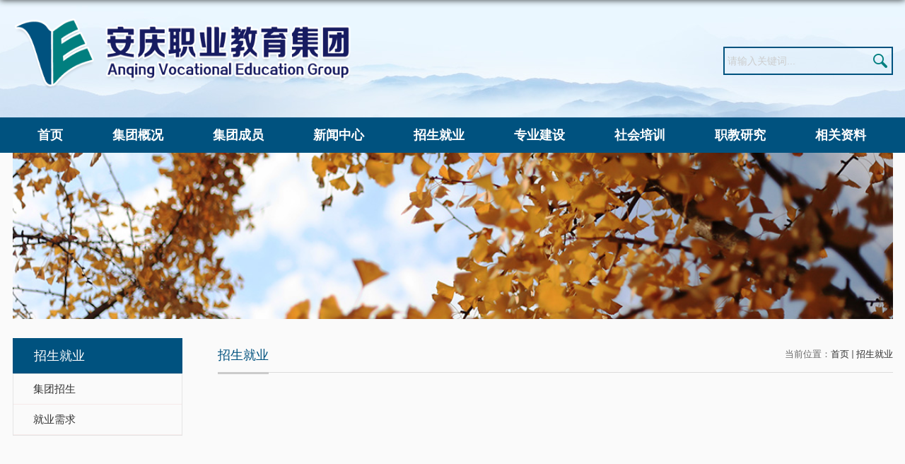

--- FILE ---
content_type: text/html
request_url: http://www.aqzjjt.cn/1681/list.htm
body_size: 3044
content:
<!DOCTYPE html>
<html>
<head>
<meta charset="utf-8">
<meta name="renderer" content="webkit" />
<meta http-equiv="X-UA-Compatible" content="IE=edge,chrome=1">
<meta name="viewport" content="width=device-width,user-scalable=0,initial-scale=1.0, minimum-scale=1.0, maximum-scale=1.0"/>
<title>招生就业</title>

<link type="text/css" href="/_css/_system/system.css" rel="stylesheet"/>
<link type="text/css" href="/_upload/site/1/style/1/1.css" rel="stylesheet"/>
<link type="text/css" href="/_upload/site/00/3e/62/style/64/64.css" rel="stylesheet"/>
<link type="text/css" href="/_js/_portletPlugs/sudyNavi/css/sudyNav.css" rel="stylesheet" />
<link type="text/css" href="/_js/_portletPlugs/datepicker/css/datepicker.css" rel="stylesheet" />
<link type="text/css" href="/_js/_portletPlugs/simpleNews/css/simplenews.css" rel="stylesheet" />

<script language="javascript" src="/_js/jquery.min.js" sudy-wp-context="" sudy-wp-siteId="62"></script>
<script language="javascript" src="/_js/jquery.sudy.wp.visitcount.js"></script>
<script type="text/javascript" src="/_js/_portletPlugs/sudyNavi/jquery.sudyNav.js"></script>
<script type="text/javascript" src="/_js/_portletPlugs/datepicker/js/jquery.datepicker.js"></script>
<script type="text/javascript" src="/_js/_portletPlugs/datepicker/js/datepicker_lang_HK.js"></script>
<script type="text/javascript" src="/_upload/tpl/00/69/105/template105/extends/extends.js"></script>
<link rel="stylesheet" href="/_upload/tpl/00/69/105/template105/style.css" type="text/css" />
<link rel="stylesheet" href="/_upload/tpl/00/69/105/template105/mobile.css" type="text/css"/>
<link rel="stylesheet" href="/_upload/tpl/00/69/105/template105/media.css" type="text/css"/>
<!--[if lt IE 9]>
	<script src="/_upload/tpl/00/69/105/template105/extends/libs/html5.js"></script>
<![endif]-->
</head>
<body class="list">
<!--Start||headTop-->
<div class="wrapper headtop" id="headtop">
	<div class="inner">
		<div class="mod clearfix">
			<!--头部信息-->
			<div class="top-left">
				<div class="site-rale" frag="窗口04">
					
				</div>					
			</div>
			<div class="top-right" >
				<div class="site-lang" frag="窗口05">
					
				</div>				
			</div>			
		</div>
    </div>
</div>
<!--End||headTop-->
<!--Start||head-->
<div class="wrapper header" id="header">
	<div class="inner">
		<div class="mod clearfix">
			<a class="navi-aside-toggle"></a>
			<div class="head-left" frag="面板01">
				<!--logo开始-->
				<div class="sitelogo" frag="窗口01" portletmode="simpleSiteAttri">
					<a href="/main.htm" title="返回安庆职业教育集团首页"><img border='0' src='/_upload/site/00/3e/62/logo.png'width='480px' height='100px' /></a> 
				</div>
				<!--//logo结束-->
			</div>
			<div class="head-right">
				<div class="site-lang clearfix" frag="窗口02" > 
					
				</div>
				<div class="searchbox" frag="窗口03" portletmode="search">
											<!--搜索组件-->
						<div class="wp-search clearfix">
							<form action="/_web/_search/api/search/new.rst?locale=zh_CN&request_locale=zh_CN&_p=YXM9NjImdD0xMDUmZD0zNDYmcD0yJmY9MTY3NiZtPVNOJnxibm5Db2x1bW5WaXJ0dWFsTmFtZT0xNjc2Jg__" method="post" target="_blank">
								<div class="search-input">
									<input name="keyword" class="search-title" type="text" placeholder="请输入关键词..."/>
								</div>
								<div class="search-btn">
									<input name="submit" class="search-submit" type="submit" value=""/>
								</div>
							</form>
						</div>
						<!--//复制以上代码到自定义搜索-->
				</div>			
			</div>

		</div>
	</div>
</div>
<!--End||head-->
<!--Start||nav-->
<div class="wrapper nav wp-navi" id="nav">
	<div class="inner clearfix">
		<div class="wp-panel">
			<div class="wp-window" frag="窗口1">
				
					<div class="navi-slide-head clearfix">
						<h3 class="navi-slide-title">导航</h3>
						<a class="navi-slide-arrow"></a> 
					</div>
					
					<ul class="wp-menu" data-nav-aside='{"title":"导航","index":0}'>
						
						<li class="menu-item i1"><a class="menu-link" href="http://www.aqzjjt.cn/main.htm" target="_self">首页</a>
							
						</li>
						
						<li class="menu-item i2"><a class="menu-link" href="/1678/list.htm" target="_self">集团概况</a>
							
							<em class="menu-switch-arrow"></em>
							<ul class="sub-menu ">
								
								<li class="sub-item i2-1"><a class="sub-link" href="/1695/list.htm" target="_self">集团简介</a></li>
								
								<li class="sub-item i2-2"><a class="sub-link" href="/1696/list.htm" target="_self">理事会</a></li>
								
								<li class="sub-item i2-3"><a class="sub-link" href="/jsh/list.htm" target="_self">监事会</a></li>
								
								<li class="sub-item i2-4"><a class="sub-link" href="/msc/list.htm" target="_self">秘书处</a></li>
								
							</ul>
							
						</li>
						
						<li class="menu-item i3"><a class="menu-link" href="/1679/list.htm" target="_self">集团成员</a>
							
						</li>
						
						<li class="menu-item i4"><a class="menu-link" href="/1680/list.htm" target="_self">新闻中心</a>
							
							<em class="menu-switch-arrow"></em>
							<ul class="sub-menu ">
								
								<li class="sub-item i4-1"><a class="sub-link" href="/1702/list.htm" target="_self">集团要闻</a></li>
								
								<li class="sub-item i4-2"><a class="sub-link" href="/1703/list.htm" target="_self">成员快讯</a></li>
								
							</ul>
							
						</li>
						
						<li class="menu-item i5"><a class="menu-link" href="/1681/list.htm" target="_self">招生就业</a>
							
							<em class="menu-switch-arrow"></em>
							<ul class="sub-menu ">
								
								<li class="sub-item i5-1"><a class="sub-link" href="/1704/list.htm" target="_self">集团招生</a></li>
								
								<li class="sub-item i5-2"><a class="sub-link" href="/1705/list.htm" target="_self">就业需求</a></li>
								
							</ul>
							
						</li>
						
						<li class="menu-item i6"><a class="menu-link" href="/1682/list.htm" target="_self">专业建设</a>
							
							<em class="menu-switch-arrow"></em>
							<ul class="sub-menu ">
								
								<li class="sub-item i6-1"><a class="sub-link" href="/1706/list.htm" target="_self">专业建设</a></li>
								
								<li class="sub-item i6-2"><a class="sub-link" href="/1707/list.htm" target="_self">产教融合</a></li>
								
								<li class="sub-item i6-3"><a class="sub-link" href="/1708/list.htm" target="_self">实训基地</a></li>
								
							</ul>
							
						</li>
						
						<li class="menu-item i7"><a class="menu-link" href="/1683/list.htm" target="_self">社会培训</a>
							
						</li>
						
						<li class="menu-item i8"><a class="menu-link" href="/1684/list.htm" target="_self">职教研究</a>
							
						</li>
						
						<li class="menu-item i9"><a class="menu-link" href="/1685/list.htm" target="_self">相关资料</a>
							
							<em class="menu-switch-arrow"></em>
							<ul class="sub-menu ">
								
								<li class="sub-item i9-1"><a class="sub-link" href="/1709/list.htm" target="_self">政策法规</a></li>
								
								<li class="sub-item i9-2"><a class="sub-link" href="/1710/list.htm" target="_self">资料下载</a></li>
								
							</ul>
							
						</li>
						
					</ul>
					
				
			</div>
		</div>
	</div>
</div>
<!--aside导航-->
<div class="wp-navi-aside" id="wp-navi-aside">
  <div class="aside-inner">
    <div class="navi-aside-wrap"></div>
  </div>
  <div class="navi-aside-mask"></div>
</div>
<!--End||nav-->
<!--Start||focus-->
<div class="wp-wrapper" id="container-1">
	<div class="wp-inner" frag="面板84">
		<div class="l-banner" frag="窗口84" portletmode="simpleColumnAttri">
			
				<img border="0" style="margin:0 auto;" src="" data-imgsrc="/_upload/tpl/00/69/105/template105/images/list_banner.jpg">
			
		</div>
	</div>
</div>
<!--End||focus-->
<!--Start||content-->
<div class="wrapper" id="l-container">
	<div class="inner">
		<div class="mod clearfix">
			<div class="col_menu">
				<div class="col_menu_head">
					<h3 class="col_name" frag="窗口3" portletmode="simpleColumnAnchor">
						<span class="col_name_text">
						<span class='Column_Anchor'>招生就业</span>
						</span>
					</h3>
					<a class="column-switch"></a>
				</div>
				<div class="col_menu_con" frag="面板4">
					<div class="col_list" frag="窗口4" portletmode="simpleColumnList">
						
							
							<ul class="wp_listcolumn list-paddingleft-2">
								
								<li class="wp_column column-1 ">     
										<a title="集团招生" class="col_item_link " href="/1704/list.htm"><span class="column-name">集团招生</span></a>
								</li>
								<li class="wp_column column-2 ">     
										<a title="就业需求" class="col_item_link " href="/1705/list.htm"><span class="column-name">就业需求</span></a>
								</li>
							</ul>
										
						
					</div>
				</div>
			</div>
			<div class="col_news">
				<div class="col_news_box">
					<div class="col_news_head">
						<ul class="col_metas clearfix" frag="窗口5" portletmode="simpleColumnAttri">
						   
							<li class="col_path"><span class="path_name">当前位置：</span><a href="/main.htm" target="_self">首页</a><span class='possplit'>&nbsp;&nbsp;</span><a href="/1681/list.htm" target="_self">招生就业</a></li>
							<li class="col_title"><h2>招生就业</h2></li>
						   
						</ul>
					</div>
					<div class="col_news_con" >
						<div class="col_news_list listcon">
							<div frag="窗口6" portletmode="simpleList">
							  <!-- No Data -->
							</div>
						</div>
					</div>
				</div>
			</div>
			<div class="clear"></div>
		</div>
	</div>
</div>
<!--End||content-->
<!--Start||footer-->
<div class="wrapper footer" id="footer">
	<div class="inner">
		<div class="mod clearfix">
			<div class="foot_img"><img src="/_upload/tpl/00/69/105/template105/images/foot_logo.png" /></div>
			<div class="foot_info">
				<p>Anqing</p>
				<p>Vocational Education Group</p>
				<p>www.aqzjjt.cn</p>
			</div>
			<div class="foot-left" frag="窗口90" portletmode="simpleSiteAttri">
				<p class="copyright">地址：安徽省安庆市天柱山东路99号　</p>
				<p class="copyright">邮编：246003</p>
				<p class="copyright">院办电话：0556-5283028（传真）</p>
			</div>
			<div class="foot-right" frag="窗口91">
				<div class="shares">
					<!-- No Data -->
				</div>
			</div>
		</div>
	</div>
	<div class="foot_bottom">
		<div frag="窗口92" portletmode="simpleSiteAttri">
			<p>安庆职业教育集团 版权所有</p>
		</div>
	</div>
</div>
<!--End||footer-->
</body>
<script type="text/javascript" src="/_upload/tpl/00/69/105/template105/js/comcus.js"></script>
<script type="text/javascript" src="/_upload/tpl/00/69/105/template105/js/list.js"></script>
<script type="text/javascript" src="/_upload/tpl/00/69/105/template105/js/app.js"></script>
<script type="text/javascript">
$(function(){
	// 初始化SDAPP
	new SDAPP({
		"menu":{
			type:"slide,aside"
		}
	});
});
</script>
</html>

 <img src="/_visitcount?siteId=62&type=2&columnId=1681" style="display:none" width="0" height="0"/>

--- FILE ---
content_type: text/css
request_url: http://www.aqzjjt.cn/_upload/tpl/00/69/105/template105/style.css
body_size: 9106
content:
@charset "utf-8";
html,body,h1,h2,h3,h4,h5,h6,div,dl,dt,dd,ul,ol,li,p,blockquote,pre,hr,figure,table,caption,th,td,form,fieldset,legend,input,button,textarea,menu{ margin:0; padding:0; }
header,footer,section,article,aside,nav,hgroup,address,figure,figcaption,menu,details{ display:block; }
table{ border-collapse:collapse; border-spacing:0; }
caption,th{ text-align:left; font-weight:normal; }
html,body,fieldset,img,iframe,abbr{ border:0;}
img{vertical-align:top;}
html{ overflow-x:hidden; }
i,cite,em,var,address,dfn{ font-style:normal; }
[hidefocus],summary{ outline:0; }
li{ list-style:none; }
h1,h2,h3,h4,h5,h6,small{ font-size:100%; }
sup,sub{ font-size:83%; }
pre,code,kbd,samp{ font-family:inherit; }
q:before,q:after{ content:none; }
textarea{ overflow:auto; resize:none; }
label,summary{ cursor:default; }
a,button{ cursor:pointer; }
h1,h2,h3,h4,h5,h6,em,strong,b{ font-weight:bold; }
del,ins,u,s,a,a:hover{ text-decoration:none; }
body,textarea,input,button,select,keygen,legend{ font:13px/1 arial,\5b8b\4f53; color:#333; outline:0; }
:focus { outline:0; }
/*备用样式表*/
.none { display:none; }
.wcb{ width:100%; height:30px; border:2px dashed #97CBE0; }
.hidden { visibility:hidden; }
.clear { width:100%; height:0; line-height:0; font-size:0; overflow:hidden; clear:both; display:block; _display:inline; }
.clearfix:after{clear: both;content: ".";display: block;height:0;visibility: hidden;}
.clearfix{ display: block; *zoom:1; }
.icon{display:inline-block;width: 32px;height: 32px;vertical-align:middle;background:url(images/icon.png) no-repeat;}
/*css3扩展*/
body:before {content: ""; position: fixed; top: -10px; left: 0; z-index: 110; width: 100%; height: 10px;
 -webkit-box-shadow: 0px 0px 10px rgba(0,0,0,.8);
	-moz-box-shadow: 0px 0px 10px rgba(0,0,0,.8);
	     box-shadow: 0px 0px 10px rgba(0,0,0,.8);
}
::-webkit-input-placeholder { color:#ccc;}
:-moz-placeholder {color:#ccc;}
::-moz-placeholder { color:#ccc;}
:-ms-input-placeholder { color:#ccc;}
/**布局开始**/
body {line-height:1;font-size: 13px;font-family: "Arial","Microsoft YaHei","\u5b8b\u4f53", Tahoma, Geneva, sans-serif;color:#333;background:#fafafa}
p{line-height:1.75;}
a {color:#3b3b3b; text-decoration:none; transition:all 0.4s ease-in-out; }
a:hover { color:#00527f; }
/*页面尺寸*/
.wrapper { width:100%; margin:0 auto;  }
.wrapper .inner {max-width: 1245px;margin:0 auto;} /**页面全局宽度**/
/*headtop*/
#headtop{background: #666;}
#headtop .inner{}
.headtop .top-left{float: left;}
.headtop .top-right{float:right;}
/*head开始*/
#header {background: url('images/head_bg.jpg') no-repeat center top;background-size:cover;}
#header .inner{height: 166px;position:relative;}
.header .sitelogo{float:left;margin-top: 25px;}
.header .sitetitle {display:inline-block;margin-top: 28px;margin-left:10px;font-size:32px;font-weight:bold;color:#fff;} /**站点名称**/
.header .head-left{float:left;display:inline-block;}
.header .head-main{float:left;margin-top:10px;}
.header .head-right{float:right;margin-top: 12px;width:240px;}
/*rale样式*/
.site-rale{}
.site-rale ul{}
.site-rale ul li.links{float:left;}
.site-rale ul li.links a{line-height: 35px;padding: 0 12px 0 12px;padding-left: 19px;font-size: 13px;color: #cad3d4;background:url(images/icon_role.png) no-repeat;}
.site-rale ul li.links a:hover{color:#fff;}
.site-rale ul li.links.i1 a{background-position: 0px 0px;}
.site-rale ul li.links.i2 a{background-position: -90px 0px;}
.site-rale ul li.links.i3 a{background-position: -187px 0px;}
.site-rale ul li.links.i4 a{background-position: -269px 0px;}
/*lang样式*/
.site-lang{}
.site-lang ul{float:right;}
.site-lang ul li.links{float:left;}
.site-lang ul li.links a{line-height: 35px;margin:0px 5px;font-size: 13px;color: #cad3d4;}
.site-lang ul li.links a:hover{color:#fff;}
/*默认主导航样式*/
#nav{background: #00527f;}
#nav .inner{}
#nav .inner .wp-panel{}/*导航*/
#nav .inner .wp-panel .wp-window{}
#nav .inner .wp-panel .navbg{position:absolute; z-index:-1;left:0;right:0;top:0;bottom:0; width:auto; height:100%;background:#fff;opacity:.7;filter:alpha(opacity=70);}
/*导航样式：后台绑定时也可以定义配置*/
.nav .wp-menu {margin:0 auto}
.nav .wp-menu .menu-item {display: inline-block; float: left; position: relative;}
.nav .wp-menu .menu-item.i1 { background:none;}
.nav .wp-menu .menu-item a > .menu-switch-arrow{ display:inline-block; width:20px; height:20px; background:url(images/nav_j.png) no-repeat center center;vertical-align:middle; display:none;}
.nav .wp-menu .menu-item a.menu-link {display: inline-block;padding: 0 35px;line-height: 50px;color: #FFFFFF;font-size: 18px;font-weight: bold;}
.nav .wp-menu .menu-item.hover a.menu-link,
.nav .wp-menu .menu-item a.hover{background-color:#1384e2; text-decoration: none; color: #eee;}
.nav .sub-menu {display: none;position: absolute;left: 0;top: 50px;max-width: 142px;z-index: 100;background:#fff;}
.nav .sub-menu .sub-item { position: relative; white-space: nowrap; vertical-align: top; _zoom:1;}
.nav .sub-menu .sub-item a {display: block;color: #000;height: 40px;line-height: 40px;padding: 0px 43px 0px 43px;font-size: 14px;background:none;overflow: hidden;text-overflow: ellipsis;text-align: center;}
.nav .sub-menu .sub-item.hover> a,
.nav .sub-menu .sub-item a:hover{ color: #fff; background-color:#1384e2; display: block; }
.nav .sub-menu .sub-menu { left: 100%; top:0px; z-index: 200; background:#fff;}
/**主页banner开始**/
#banner {background: #e7e2df;height:450px;}
#banner .inner {width:auto;max-width: 1345px;text-align: center;position:relative;}
/**主体模块样式**/
#m-container {}
#m-container .inner {}
/**首页三列布局**/
.mod {}
.mbox {}

.main1{}
.main1 .inner{padding:30px 0px 0px;}
.main1 .ml{float:left; width:360px;}
.main1 .mc{float:left; width:380px;margin-left:30px;}
.main1 .mr{float:right;width: 346px;}

.main4{background: #eeeeee;}
.main4 .inner{padding: 15px 0 0;}
.main4 .ml{float:left; width:530px;}
.main4 .mr{float:right;padding-top:25px;}
.main4 .mr .mlink{}
/**标题栏新闻窗口**/
.post { /*margin-bottom:10px; */}
.post .tt {display:inline-block;width:100%;border-bottom: 0px solid #e6e6e6;} /**标题栏**/
.post .tt .tit {display:inline-block;float:left;font-size: 16px;font-weight:normal;} /**标题字体**/
.post .tt .tit .title {display:block;line-height: 42px;color: #424242;font-family:"Microsoft yahei";}
.post .tt .tit .name{ display:none; line-height:16px; color:#333; }/*栏目别名*/
.post .con {/* padding: 6px 0;*/ margin:0 auto; }
.post .con .wp_article_list .list_item { border-bottom:1px dashed #ccc; } /**新闻列表**/
.post .con .wp_article_list .list_item .Article_Index { background:url(images/li.gif) no-repeat center; }
.post .more_btn {display:inline-block;*display:inline; *zoom:1; height: 20px;margin-top: 10px;line-height: 20px;float:right;}
.post .more_btn .more_text,.post .more_btn a {font-size:13px; cursor:pointer;} 
.post .more_btn a{color:#666;} 
.post .more_btn a:hover{color:#666;} 
/*标准标题*/
.post1 {}
.post1 .tt {border-bottom: 2px solid #146cc1;}
.post1 .tt .tit {}
.post1 .tt .tit .title {display:inline-block;margin-right:20px;font-size: 16px;font-weight:bold;color: #18267d;cursor:pointer;}
.post1 .tt .tit .title.selected {color:#0f429b;}
.post1 .more_btn a{color:#1826a5;}
/*带图标标题*/
.post2 { }
.post2 .tt {}
.post2 .tt .tit {/*padding-left:24px;*/}
.post2 .tt .tit .title {font-size: 16px;font-weight:bold;color: #18267d;cursor:pointer;}
.post2 .con {}
/*居中标题*/
.post3 {}
.post3 .tt {width:100%; text-align: center; } 
.post3 .tt .tit {float:none;}
.post3 .tt .tit .title {font-weight:bold; color: #1B2EA3;}
.post3 .more_btn {margin-left:10px;line-height: 20px; float:none;}
/*标题切换hover*/
.post4 {}
.post4 .tt {border-bottom:1px solid #57b8ef;}
.post4 .tt .tit {border-bottom:0px;}
.post4 .tt .tit .title {display:inline-block;margin-right:20px;color: #333;border-bottom:3px solid #fff;cursor:pointer;}
.post4 .tt .tit .title.selected { border-bottom: 3px solid #0074B3;  color:#000;}
.post4 .more_btn a{color:#1826a5;}
/*左标题右内容*/
.post5 {background:#1826a5;}
.post5 .tt {float:left;width: 120px;margin-right: -120px;position:relative;}
.post5 .tt .tit {float:none;margin-top: 26px;width:100%;font-size: 18px;}
.post5 .tt .tit .title {text-align:center;color: #fff;}
.post5 .more_btn{display:inline-block;position:absolute;left:0;right:0;bottom: -54px;z-index:100;height:auto;text-align:center;margin-top: 0px;} 
.post5 .more_btn a{line-height: 45px;color: #fff;}
.post5 .con{padding:0;position:relative;}
.post5 .con .conbox{margin-left: 120px;padding-left: 15px;background: #fff;}
/**自定义新闻列表**/
.news_list { }
.news_list li.news {line-height: 34px;padding-left:0px;} /**标题图标**/
.news_list li.news span.news_title { float:left; }/*标题*/
#l-container .inner .col_news .col_news_con .news_list .news .news_title {
    width: 90%;
    height: 34px;
    overflow: hidden;
    text-overflow: ellipsis;
    white-space: nowrap;
}
.news_list li.news span.news_title img {vertical-align: middle;}
.news_list li.news span.news_meta {float:right;margin-left:2px;color: #9C9C9C;}/*属性*/
.news_list li.news .news_time,
.news_list li.news .news_time span{color: #666;}/*发布时间*/
.news_list li.news .news_icon {display:inline-block;margin:0 auto; border:0px solid red;}
.news_list li.news .news_text {line-height:22px; color:#666;}/*默认简介*/
.news_list li.news .news_bg {position:absolute; left:0px;bottom:0px; right:0px; height:30px; background:#000; opacity:.7; filter:Alpha(opacity=70);}
.news_list li.news p {line-height:34px;}
/*日历新闻样式1*/
.rili{}
.rili .con{ padding:5px 0px;}
.rili .news_list {}
.rili .news_list li.news{margin-top:0px;}
.rili .news_list li.news.n1{}
.rili .news_list li.news .news_date{float: left;/*width: 60px;height: 28px;line-height:28px;margin-top:3px;margin-right: -70px;*/font-family:"Microsoft YaHei";/*border-radius:4px;background: #146cc1;*/text-align:center;vertical-align:middle;}
.rili .news_list li.news .news_date .news_year{display:inline-block;padding: 0 4px;font-size: 18px;color: #fff;}
.rili .news_list li.news .news_date .news_days{display:inline-block;height: 26px;padding: 0 6px;font-size: 14px;color: #18267d;border-radius:0px 4px 4px 0px;background: #fff;vertical-align:top;border:1px solid #146cc1;}
.rili .news_list li.news .news_wz{width:100%;} 
.rili .news_list li.news .news_wz .news_con{margin-left:70px;}
.rili .news_list li.news .news_title{line-height: 34px;margin-top: 0px;font-size: 14px;color:#000;} 
.rili .news_list li.news .news_text{line-height: 20px; margin-top:0px;font-size: 12px;color:#666;}
/*日历新闻样式2*/
.rili2{}
.rili2 .con{ padding:5px 0px;}
.rili2 .news_list {}
.rili2 .news_list li.news{margin-bottom: 10px;padding-bottom: 10px;border-bottom:1px solid #ccc;}
.rili2 .news_list li.news.n1{margin-top:10px;border-bottom:1px solid #ccc;}
.rili2 .news_list li.news .news_date{float: left;width: 60px;margin-right:-70px;background:#00707a;text-align:center;}
.rili2 .news_list li.news .news_date .news_year{line-height: 30px;font-size: 22px; color:#fff; background-color:#949494; transition:all 0.4s ease-in-out;}
.rili2 .news_list li.news .news_date .news_days{line-height:30px; font-size: 12px; color:#6b6b6b; background-color:#e3e4e6;}
.rili2 .news_list li.news .news_wz{width:100%;}
.rili2 .news_list li.news .news_wz .news_con{margin-left:70px; padding: 4px 0px;} 
.rili2 .news_list li.news .news_title{line-height: 23px;margin-top: 4px;font-size: 15px;color:#000;} 
.rili2 .news_list li.news:hover .news_date .news_year{background-color:#0945a8;transition:all 0.4s ease-in-out;}
.rili2 .news_list li.news:hover .news_date .news_days{background-color:#e3e4e6;}
/*标题文*/
.news_text{}
.news_text .news_list {}
.news_text .news_list li.news{margin-bottom:10px;} 
.news_text .news_list li.news .news_title{line-height: 24px; font-size: 15px;} 
.news_text .news_list li.news .news_text{line-height:22px;font-size: 13px;}
.news_text .news_list li.news .news_time{line-height: 28px;font-size: 13px;}
/*图列表*/
.news_tu{}
.news_tu .con{padding: 12px 0px;}
.news_tu .news_list { margin:0px -10px;}
.news_tu .news_list li.news{float:left;width:25%;}
.news_tu .news_list li.news .news_box{margin:0px 10px; transition:all 0.4s ease-in-out;}
.news_tu .news_list li.news .news_box:hover{opacity:.85; filter:Alpha(opacity=85);}
.news_tu .news_list li.news .news_imgs{padding-top:75%;background-color:#efefef;position:relative;overflow:hidden;}
.news_tu .news_list li.news .news_imgs img{width:100%;height:auto;position:absolute;left:0;top:0;right:0;bottom:0;margin:auto;max-width:100%;}
.news_tu .news_list li.news .news_wz{}
.news_tu .news_list li.news .news_wz .news_con{} 
.news_tu .news_list li.news .news_title{line-height: 45px;height:45px;overflow: hidden;text-overflow:ellipsis;white-space: nowrap;font-size: 14px;} 
.news_tu .news_list li.news .news_title a{}
/*图文*/
.tu_text{}
.tu_text .news_list {}
.tu_text .news_list li.news{margin-bottom:10px;}
.tu_text .news_list li.news .news_imgs{float: left;width: 160px; margin-right:-175px;}
.tu_text .news_list li.news .news_imgs a{height: 120px; display:table-cell; vertical-align:middle; background-color:#efefef;}
.tu_text .news_list li.news .news_imgs img{width:100%; height:auto; }
.tu_text .news_list li.news .news_wz{width:100%;} 
.tu_text .news_list li.news .news_wz .news_con{margin-left:175px; padding: 0px 0px; position:relative;} 
.tu_text .news_list li.news .news_title{line-height: 24px; font-size: 15px;} 
.tu_text .news_list li.news .news_text{line-height:22px; font-size:12px;}
.tu_text .news_list li.news .news_time{line-height: 26px; font-size:12px;}
/*文字图标链接*/
.link_text {margin-bottom:0px;}
.link_text .news_list{margin:0 -5px;}
.link_text .news_list li.news{float:left;width:20%;text-align:center;}
.link_text .news_list li.news .news_box{margin:0 5px;}
.link_text .news_list li.news .link_icon{display:inline-block;width:100%;background-color:#1b2ea3;}
.link_text .news_list li.news .link_icon:hover{background-color:#666;}
.link_text .news_list li.news .link_con{display:block;line-height:30px;color:#fff;}
/*图标链接*/
.link_icon {margin-bottom:0px;}
.link_icon .news_list{margin:0 -10px;}
.link_icon .news_list li.news{float:left;width:20%;text-align:center;border:none;}
.link_icon .news_list li.news .news_box{margin:0 10px;}
.link_icon .news_list li.news .link_icon{display:inline-block;width:100%;background-color:#1b2ea3; opacity:1; filter:Alpha(opacity=100);}
.link_icon .news_list li.news .link_icon:hover{background-color:#1b2ea3; opacity:.8; filter:Alpha(opacity=80);}
.link_icon .news_list li.news .link_icon .icon{width: 35px;height: 34px;margin: 10px 0px;border:0px solid red;}
.link_icon .news_list li.news.i1 .link_icon .icon{background-position: 0px 0px;}
.link_icon .news_list li.news.i2 .link_icon .icon{background-position: -86px 0px;}
.link_icon .news_list li.news.i3 .link_icon .icon{background-position: -169px 0px;}
.link_icon .news_list li.news.i4 .link_icon .icon{background-position: -258px 0px;}
.link_icon .news_list li.news.i5 .link_icon .icon{background-position: -335px 0px;}
.link_icon .news_list li.news.i6 .link_icon .icon{background-position: -421px 0px;}
.link_icon .news_list li.news.i7 .link_icon .icon{background-position: -86px 0px;}
.link_icon .news_list li.news.i8 .link_icon .icon{background-position: -86px 0px;}
.link_icon .news_list li.news .link_con{display:block;line-height:30px;color:#000;}

.post-33{}
.post-33 .con{}
.post-33 .news_list{}
.post-33 .news_list li.news{padding-left:18px; background:url('images/news_biao.png') no-repeat 3px center;}

.post-41{}
.post-41 .con{padding:15px 0;}
/***********************************************************
 * 列表页
 */
/**首页三列布局**/
/**列表页**/
/*栏目图片*/
.l-banner{height: 235px;background-position:center center;background-repeat:no-repeat;text-align:center;}
#container-1 .wp-inner {text-align: center;}
#container-1 .l-banner {display: inline-block;width: 1245px;background-size: cover;}



.l-banner img{display:none;height:100%;vertical-align:top;}
/**主体列表页开始**/
#l-container {}
#l-container .inner {padding:25px 10px;}
/**主体文章页开始**/
#d-container {}
#d-container .inner {background:#fff;}

.col_menu {width: 240px;float:left;margin-right:-240px;position:relative;} 
.col_menu .l-qh{ margin-bottom:10px;}
.col_menu .col_menu_head {background: #0f429b;}/**位置栏目背景**/
.col_menu .col_menu_head h3.col_name {font-size: 18px;font-weight:normal;color:#fff;}/**位置栏目字体**/
.col_menu .col_menu_head h3.col_name .col_name_text { display:block; line-height:50px; padding:0px 5px 0px 30px;}/**栏目名称图标**/
.col_menu .col_menu_con{border:1px solid #e4e4e4;}
/*栏目列表*/
.col_list{}
.col_list .wp_listcolumn { border-top:0px solid #2867A0; border-bottom:0px solid #fff; }
.col_list .wp_listcolumn .wp_column a {color:#333;font-size: 15px;font-weight:normal;background:none;border-top:0px solid #fff;border-bottom: 1px solid #F6EAEA;}
.col_list .wp_listcolumn .wp_column a .column-name{padding:5px 0px 5px 28px;line-height:32px;}
.col_list .wp_listcolumn .wp_column a:hover,
.col_list .wp_listcolumn .wp_column a.selected { color:#0f429b; background:#eee; } 
.col_list .wp_listcolumn .wp_column a.selected span.column-name{color: #0f429b;}
.col_list .wp_listcolumn .wp_subcolumn .wp_column a{ color:#454545;background:none; border-top:1px solid #fff; border-bottom:1px solid #bbb;}
.col_list .wp_listcolumn .wp_column.parent > a .column-name{font-weight:bold; color:#0f429b;}
/*二级子栏目**/
.col_list .wp_listcolumn .wp_column .sub_list a {color:#333;border-top:1px solid #eee;margin-top:-1px;} 	
.col_list .wp_listcolumn .sub_list a .column-name {display:inline-block;line-height: 28px;padding: 5px 10px 5px 44px;cursor:pointer;}
.col_list .wp_listcolumn .sub_list a:hover,
.col_list .wp_listcolumn .wp_column a.selected {font-weight:bold; font-weight:bold;color:#0f429b;} 
/*三级子栏目**/
.col_list .wp_listcolumn .wp_column .sub_list .sub_list a{} 	
.col_list .wp_listcolumn .sub_list .sub_list a .column-name {padding: 5px 10px 5px 60px;cursor:pointer;}
.col_list .wp_listcolumn .sub_list .sub_list a :hover,
.col_list .wp_listcolumn .sub_list .sub_list a.selected {font-weight:bold; color:#0f429b;} 
/**栏目新闻**/
.col_news {width: 100%;min-height:500px;float:right;} 
.col_news .col_news_box{margin-left: 290px;}
.col_news_head {border-bottom: 1px solid #DBDBDB;}
.col_metas .col_title { display:inline-block; float:left; height: 48px; line-height: 48px; }  /**当前栏目**/
.col_metas .col_title h2 {display:inline-block;font-size: 18px;font-family:"Microsoft yahei";font-weight: normal;color: #00527f;border-bottom: 3px solid #CBCBCB;}
.col_metas .col_path {display:inline-block;float:right;white-space:nowrap;height: 46px;line-height: 46px;color: #666;} /**当前位置**/
.col_metas .col_path a{color: #2F2F2F;}
.col_news_con { padding:5px 0px 10px 0px; margin:0 0px;}
.col_news_list { margin-top:7px;}
.col_news_list .wp_article_list .list_item {} /**栏目新闻列表**/
.col_news_list .wp_article_list .list_item .Article_Index {}  /**栏目新闻图标序号**/
.col_news_list .wp_entry,.col_news_list .wp_entry p { line-height:1.75; font-size:14px; color:#333;}
.col_news_list .wp_entry p { margin-bottom:10px;}
.col_news_list .wp_entry table{ margin-bottom:4px;}
.col_news_list .wp_entry img { max-width:680px; _width:expression(this.width > 680 ? "680px" : this.width); } /**列表页文章图片大小限制**/
/**文章页**/
.infobox {padding:20px 60px; margin:30px auto; width:auto;    min-height: 600px;}
.article {padding-top:10px;}
.article h1.arti_title {line-height: 36px;font-family: "Microsoft YaHei";font-size:22px;text-align:center;color: #182880;} /**文章标题**/
.article h2.arti_title {line-height: 34px;font-family: "Microsoft YaHei";font-size: 17px;text-align:center;color: #1B1B1B;} /**文章副标题**/
.article .arti_metas {padding:10px;text-align:center;/* border-top:1px solid #ececec; */}
.article .arti_metas span { margin:0 5px; font-size:12px; color:#787878;}/**文章其他属性**/
.article .entry { margin:0 auto; overflow:hidden;margin-top:10px;} /**文章内容**/
.article .entry .read,.article .entry .read p { line-height:1.75; font-size:14px; color:#333;}  /**阅读字体**/
.article .entry .read p { margin-bottom:10px;}
.article .entry .read img {margin:0 auto; max-width:940px; _width:expression(this.width > 940 ? "940px" : this.width); }   /**文章阅读部分图片大小限制**/
.article .entry .read table{margin:0 auto; border:none!important;}
/**页脚开始**/
#footer {background: #00527f;    margin-top: 26px;}
#footer .inner {    padding: 25px 0px 27px 0px;position:relative;}
#footer .inner .mod{}
#footer .inner .foot-left{float:left;/*padding:12px 0px;margin-top:10px;*/}
#footer .inner .foot-right{float:right;margin-top: 12px;}
#footer .inner p{font-size: 12px;line-height: 21px; font-weight:normal;text-align:left;color: #f4f3f3;}
#footer .inner p span { }
#footer .inner .copyright{}
#footer .inner .copyright span{}
#footer .inner .copyright a{color:#eee;}
/**************************************************************
 * 组件功能
 */
/*系统默认搜索*/
.wp_search{ display:inline-block;position:relative;padding-left:4px;border: 1px solid #d0d0d0;}
.wp_search #keyword{ width:160px!important;padding: 4px 0; border:none;height:20px; line-height:20px; background:transparent; color:#fff; }
.wp_search .search{width:32px;height: 30px;border:0px; background: #FFFFFF url(images/sous.png) no-repeat center;cursor: pointer; vertical-align:top; }
/*自定义输入框*/
.searchbox{text-align:right;margin-top:54px;}
.wp-search {position: relative;border: 2px solid #00527f;}
.wp-search form {display: block;}
.wp-search .search-input {margin-left:4px; margin-right: 40px;}
.wp-search .search-input input.search-title {width: 100%;/*height: 22px;padding: 4px 0;*/height:36px;line-height: 36px;background: none;color: #000;font-size: 14px;border:0;outline: 0;}
.wp-search .search-btn {/*width:32px;height: 32px;*/position: absolute;right: 0;top:0%;}
.wp-search .search-btn input.search-submit {width:32px;height: 36px;border:0;outline: 0;background:url(images/sous.png) no-repeat center;cursor: pointer;}
/* 分享二维码 */
.shares{text-align:center;}
.shares ul{width:auto; margin:0 auto;text-align: right;float:right;}
.shares li{float:left;/* margin:0 6px;*/ position:relative;}
.shares li a{display:inline-block; width: 82px; height: 60px; border: 0px solid red; background:url('images/share_icon.png') no-repeat; opacity:1; filter:Alpha(opacity=60); vertical-align:top;}
.shares li a:hover{ opacity:1; filter:Alpha(opacity=100); }
.shares li.i1 a{background-position:0px 0px;}
.shares li.i2 a{background-position: -72px 0px;}
.shares li.i3 a{background-position: -144px 0px;}
.shares li span{display:block; line-height:22px; font-size:12px; color: #D0D4EA;text-align:center;}
.shares li .con{display:none; position:absolute; bottom: 100px; left:50%;z-index:100; margin-left: -75px; width:100px;}
.shares li .con img{ width: 90px; height:90px; vertical-align:top; background:#fff;}
.shares li .con a {pointer-events: none;}
/**友情链接**/
.botlinks .links-wrap {position: relative;float: left;display: inline-block; margin:4px 10px; width: 150px; line-height: 32px; background: #fff;border:1px solid #d0d0d0;}
.botlinks .links-wrap a.links-arrow {display: block; height: 32px; line-height: 32px; padding: 0 25px 0 10px; color:#a1a1a1; background: url(images/arrow.png) no-repeat right top;}
.botlinks .links-wrap a.links-arrow:hover,
.botlinks .wrap-open a.links-arrow { color: #333; background-position: right bottom; cursor: pointer;}
.botlinks .links-wrap .link-items {display: none; position: absolute; left: 0; bottom: 33px; width: auto; min-width:180px; height:auto; max-height: 300px; overflow: auto; overflow-x:hidden;background: #f5f5f5;}
.botlinks .links-wrap .link-items a { display: block; line-height: 24px; padding: 5px 0; color: #444;}
.botlinks .links-wrap .link-items a span { display:block; margin:0 6px; white-space:nowrap;}
.botlinks .links-wrap .link-items a:hover { color: #fff; background: #0f429b; cursor: pointer;}/**链接样式**/
/*列表页*/
/*banner*/
.mbanner .focus .focus-title-bar {bottom:40px;left: 40px;margin-left:0px;}
.mbanner .focus .focus-title-bg {background-color: #000;opacity: 0.4;filter:alpha(opacity=60);}

.mbanner .focus .focus-pagination {position:absolute;right: 672px;bottom: 14px;margin-right: -45px;z-index:60;}
.mbanner .focus .focus-page { display:inline-block; width:9px; height:9px;  margin-right:6px;background:#fff;}
.mbanner .focus .focus-page-active {width:18px;background: #fff;opacity:1; filter:Alpha(opacity=100);}

.mbanner .focus .focus-navigation {width:58px; /*height:53px; */opacity: 0.7; filter:alpha(opacity=70);/* background:url(images/slide_next.png) no-repeat; */text-indent:-999em;}
.mbanner .focus .focus-navigation:hover {opacity: 1; filter:alpha(opacity=100);}
.mbanner .focus .focus-navigation:active {opacity: 1; filter:alpha(opacity=100);}
.mbanner .focus .focus-prev { left:0px;}
.mbanner .focus .focus-next { right:0px;background-position:right top}

.post-11 .focus .focus-title {height: 34px;line-height: 34px;padding: 0 15px; font-size: 14px;}
.post-11 .focus .focus-title-bar {height: 34px; bottom:0px; left:0px; right:0px; margin-left:0px;}
.post-11 .focus .focus-title-bg {background-color: #000;}

.post-11 .focus .focus-pagination {position:absolute;right: 14px;bottom: 46px;}
.post-11 .focus .focus-page {width: 20px;height: 20px; line-height: 20px; font-size:12px; border-radius: 0px; background-color: #fff; color: #000;}
.post-11 .focus .focus-page span {display:block;}
.post-11 .focus .focus-page:hover {font-size: 13px; color: #000; font-weight: bold; }
.post-11 .focus .focus-page-active {background-color: #146CC1;color:#fff;}

.post-11 .focus .focus-navigation {opacity: 0.7;filter:alpha(opacity=70);}
.post-11 .focus .focus-navigation:hover {opacity: 1; filter:alpha(opacity=100);}
.post-11 .focus .focus-navigation:active {opacity: 1; filter:alpha(opacity=100);}
/*************************************************************
 * 特殊页面
 */
 /*滚动样式*/
.wrapperinner {position: relative;z-index: 1;width: 100%;overflow: hidden; -ms-touch-action: none;}
.scroller {position: absolute; z-index: 1; width: 750px; height: 160px;
   -webkit-tap-highlight-color: rgba(0,0,0,0);
   -webkit-transform: translateZ(0);
   -moz-transform: translateZ(0);
   -ms-transform: translateZ(0);
   -o-transform: translateZ(0);
   transform: translateZ(0);
   -webkit-touch-callout: none;
   -webkit-user-select: none;
   -moz-user-select: none;
   -ms-user-select: none;
   user-select: none;
   -webkit-text-size-adjust: none;
   -moz-text-size-adjust: none;
   -ms-text-size-adjust: none;
   -o-text-size-adjust: none;
   text-size-adjust: none;
}
/*************************************************************
*二级页面
*/
/*组织机构*/
.inss .part_xy{}
.inss .part_xy .item{}
.inss .part_xy .item h3{line-height:40px;padding-left:0px;font-size: 16px;font-weight:normal;color: #1567B1;border-bottom:1px solid #cecece;}
.inss .part_xy .sub-box{float:left; width:100%;padding-top:0px;padding-bottom:5px;}
.inss .part_xy .sub-list{margin-right:0px;}
.inss .part_xy .sub-list .sub-item{float:left; width:33.3%;background: url(images/icon_arrow2.png) no-repeat left center;}
.inss .part_xy .sub-list .sub-item a{line-height: 35px;padding-left:10px;font-size: 14px;}
.inss .part_xy .sub-img{display:none;float:right;margin-top:15px;margin-left:-250px; width:240px;min-height:80px;}
.inss .part_xy .item.i5 .sub-list .sub-item {width: 50%;}
/*角色*/
.role .part_xy{}
.role .part_xy .item{margin-bottom:10px;display:none;}
.role .part_xy .item.selected{display:block;}
.role .part_xy .item h3{display:none;line-height: 46px;padding-left:0px;font-size:20px;font-weight:bolder;color: #068358;border-bottom:1px solid #f1f1f1;background:none;}
.role .part_xy .sub-list{margin-top:15px;}
.role .part_xy .sub-list .sub-item{padding-top: 10px;padding-bottom: 5px;width:auto;border-bottom:1px solid #f1f1f1;word-wrap: break-word;word-break: normal;}
.role .part_xy .sub-list .sub-item a{line-height: 35px;font-size: 15px;white-space:nowrap;font-weight:bolder;/* color: #068358; */}
.role .part_xy .sub-list .sub-list{margin-top:10px;margin-left:40px;}
.role .part_xy .sub-list .sub-list .sub-item{padding-bottom:5px; padding-top:0px;float:left;margin-right: 50px;border-bottom:0px solid #f1f1f1;}
.role .part_xy .sub-list .sub-list .sub-item a{line-height: 35px;font-size: 15px;white-space:nowrap;font-weight:normal;/* color: #333; */}






#banner .inner .more{margin:0;position: relative;}

#banner .inner .more a {
	width:120px;
	height:40px;
    position: absolute;
    bottom: 78px;
    right: 62px;
	background:url(images/more.png) no-repeat;
}

#banner .inner .more a span {
    display: none;
}
.focus-navigation{background:none;top: 98%;}
.mbanner .focus .focus-prev{background:url(images/banner_left.png) no-repeat;left: 44.5%;}
.mbanner .focus .focus-next{background:url(images/banner_right.png) no-repeat;right: 44.5%;}


#container-1 .inner .mod {
    background: white;
	padding-bottom:45px;
}

#container-1 .inner .ml {
    width: 32%;
	padding-left:45px;
}

#container-1 .inner .ml .sudy-tab .tab-list .post .con .news{   border-bottom: 1px dashed #e5e5e5;}


#container-1 .inner .ml .sudy-tab .tab-list .post .con .news .news_title {
    display: inline-block;
    float: left;
	font-size: 16px;
    line-height: 49px;
	height:49px;
    width: 80%;
    overflow: hidden;
    text-overflow: ellipsis;
    white-space: nowrap;
    -webkit-box-orient: vertical;
    -webkit-line-clamp: 3;
    overflow: hidden;
    over-flow: scroll;
}
#container-1 .inner .ml .sudy-tab .tab-list .post .con .news .news_date {float: right;line-height:49px;color:#a0a0a0;}

#container-1 .inner .ml .sudy-tab .tab-list .post .con .news .news_img {
    position: relative;
    right: 16px;
}
#container-1 .inner .ml .sudy-tab .tab-list .post .con .news .news_img img{position: absolute;top: 22px;}


#container-1 .inner .ml .sudy-tab .tab-menu {
    height: 34px;
    border-bottom: 1px solid #ccdce5;
}
#container-1 .inner .ml .sudy-tab .tab-menu li {
    font-size: 18px;
    font-weight: bold;
    color: black;
    opacity: 0.6;
    line-height: 34px;
	height: 32px;
}

#container-1 .inner .ml .sudy-tab .tab-menu li.selected {
    background: none;
    border-bottom: 3px solid #00527f;
    opacity: 1;
}

#container-1 .inner .ml .sudy-tab .tab-list .post {
    position: relative;
}

#container-1 .inner .ml .sudy-tab .tab-list .post .more_btn {
    position: absolute;
    left: 95%;
    bottom: 102%;
}

#container-1 .inner .ml .sudy-tab .tab-list .post .more_btn .more_text {
    font-size: 14px;
    font-weight: bold;
    color: #a0a0a0;
}







#container-2 .inner .ml .sudy-tab .tab-list .post .con .news{   border-bottom: 1px dashed #e5e5e5;}


#container-2 .inner .ml .sudy-tab .tab-list .post .con .news .news_title {
    display: inline-block;
    float: left;
	font-size: 16px;
    line-height: 49px;
	height:49px;
    width: 75%;
    overflow: hidden;
    text-overflow: ellipsis;
    white-space: nowrap;
    -webkit-box-orient: vertical;
    -webkit-line-clamp: 3;
    overflow: hidden;
    over-flow: scroll;
}
#container-2 .inner .ml .sudy-tab .tab-list .post .con .news .news_date {float: right;line-height:49px;color:#a0a0a0;}

#container-2 .inner .ml .sudy-tab .tab-list .post .con .news .news_img {
    position: relative;
    right: 16px;
}
#container-2 .inner .ml .sudy-tab .tab-list .post .con .news .news_img img{position: absolute;top: 22px;}


#container-2 .inner .ml .sudy-tab .tab-menu {
    height: 34px;
    border-bottom: 1px solid #ccdce5;
}
#container-2 .inner .ml .sudy-tab .tab-menu li {
    font-size: 18px;
    font-weight: bold;
    color: black;
    opacity: 0.6;
    line-height: 34px;
	height: 32px;
}

#container-2 .inner .ml .sudy-tab .tab-menu li.selected {
    background: none;
    border-bottom: 3px solid #00527f;
    opacity: 1;
}

#container-2 .inner .ml .sudy-tab .tab-list .post {
    position: relative;
}

#container-2 .inner .ml .sudy-tab .tab-list .post .more_btn {
    position: absolute;
    left: 95%;
    bottom: 102%;
}

#container-2 .inner .ml .sudy-tab .tab-list .post .more_btn .more_text {
    font-size: 14px;
    font-weight: bold;
    color: #a0a0a0;
}


#container-1 .inner .mod .mr {
    width: 29%;
	margin-right:20px;
}
#container-1 .inner .mod .mr .con {
    background: #f3fafe;
	padding:0;
}

#container-1 .inner .mod .mr .tt {
    border-bottom: 3px solid #00527f;
}

#container-1 .inner .mod .mr .tt .tit span {
    font-size: 18px;
    font-weight: bold;
    color: black;
    line-height: 34px;
}

#container-1 .inner .mod .mr .con .news_list {
    padding: 0 20px 5px 20px;
}

#container-1 .inner .mod .mr .con .news_list .news .news_title {
    line-height: 24px;
    padding-top: 18px;
}
#container-1 .inner .mod .mr .con .news_list .news .news_title {
    height: 50px;
    overflow: hidden;
    padding-right: 5px;
}

#container-1 .inner .mod .mr .con .news_list .news .news_title a {
    font-size: 16px;
/*    font-weight: bold;
    color: #00527f;	*/
    line-height: 24px;
}

#container-1 .inner .mod .mr .con .news_list .news .news_title a:hover{font-weight: bold; color: #00527f; }

#container-1 .inner .mod .mr .con .news_list .news {
    
    border-bottom: 1px solid #c2d8e5;
}



#container-1 .inner .mod .mr .con .news_list .news .news_title img {
    margin: 8px 5px;
}


#container-1 .inner .mod .mr .con .news_list .news .news_ll {
    float: right;
    margin-right: 22%;
}

#container-1 .inner .mod .mr .con .news_list .news .news_ll img {
    margin: 10px 6px 0 0;
}

#container-1 .inner .mod .mr .con .news_list .news .news_date {
    line-height: 30px;
}

#container-1 .inner .mod .mr .con .news_list .news .news_date img {
    margin: 8px 8px 0 0;
}

#container-1 .inner .mod .mr .tt .more_btn .more_text {
    font-size: 14px;
    font-weight: bold;
    color: #a0a0a0;
}

#container-2 .inner .ml {
    width: 50%;
    background: white;
    padding: 35px 0px 0px 40px;
	display: inline-block;
	float: left;
}

.bx-wrapper .bx-controls-direction a {
    text-indent: 0;
}
#container-1 .inner .mll .panel-13{border: 1px solid #dcdcdc;}

#container-1 .inner .mll .panel-13 .post-13{}


#container-1 .inner .mll .panel-13 .post-13 .con .bx-wrapper .bx-has-pager .bx-controls-direction a {
    font-size: 72px;
    color: white;
	font-family: "宋体";
	top:25%;
}	
#container-1 .inner .mll .panel-13 .post-13 .bx-viewport {
  
	padding:0;
}

#container-1 .inner .mll .panel-13 .post-13 .news .news_title {
    padding: 15px 20px 0px 20px;
}

#container-1 .inner .mll .panel-13 .post-13 .news .news_title a {
    font-size: 16px;
    color: #00527f;
}
#container-1 .inner .mll .panel-13 .post-13 .news .news_meta {
    float: left;
    font-size: 16px;
    color: #7d7d7d;
    font-family: '微软雅黑';
    margin: 0px 20px;
	font-style: italic;
}
#container-1 .inner .mll .panel-13 .post-13 .bx-wrapper .bx-has-pager {
    height: auto;
    padding: 0;
}

#container-1 .inner .mll .panel-13 .post-13 .bx-wrapper .bx-has-pager .bx-pager {
    top: 58%;
}	

#container-2 {
    margin-top: 30px;
}

#container-2 .inner {
    background: white;
}

#container-2 .inner .mr {
    width: 42%;
    float: right;
	margin-right:26px;
	margin-top:15px;
}


#container-2 .inner .mr .sudy-tab .tab-list {
    width: 59%;
}

#container-2 .inner .mr .sudy-tab .tab-menu {
    width: 35%;
    float: right;
}

#container-2 .inner .mr .sudy-tab .tab-menu li {
    float: none;
    display: block;
	max-width: 200px;
    padding: 38px 0px;
    background: #5ca1c7;
    border-radius: 0px;
	background:#5ca1c7 url(images/border.jpg) repeat-x bottom;
    font-size: 24px;
    font-weight: normal;
    color: white;
	position:relative;
}

#container-2 .inner .mr .sudy-tab .tab-menu li a {
    color: white;
    position: absolute;
    width: 100%;
    top: 0;
    padding: 31px 0;
    text-align: center;
}

#container-2 .inner .mr .sudy-tab .tab-menu li img {
    margin-right: 15px;
}


#container-2 .inner .mr .sudy-tab .tab-menu li.selected {
    background: #00527f;
    border: none;
}

#container-2 .inner .mr .sudy-tab .tab-list .active .news {
    border-bottom: 1px dashed #bfbfbf;
	font-size: 16px;
}

#container-2 .inner .mr .sudy-tab .tab-list .active .news .news_title {
    display: inline-block;
	color: #7d7d7d;
	padding:12px 0;
}

#container-2 .inner .mr .sudy-tab .tab-list .active .news .news_title a {
    color: #313131;
    margin-right: 15px;
}
#container-2 .inner .mr .sudy-tab .tab-list .active .news .news_title a:hover{color:#00527f;}
#footer .inner .foot_img {
    display: inline-block;
    padding:0 25px;
    border-right: 1px solid #6697b2;
    float: left;
}

#footer .inner .foot_info {
    float: left;
    color: white;
	font-family: "微软雅黑";
    padding: 0px 30px 0px 25px;
	border-right: 1px solid #6697b2;
}
#footer .inner .foot_info p {
    line-height: 24px;
}
#footer .inner .foot_info p:nth-child(1) {
    font-size: 24px;
    font-weight: bold;
}

#footer .inner .foot_info p:nth-child(2) {
    font-size: 18px;
    font-weight: bold;
}
#footer .inner .foot_info p:nth-child(3) {
	font-size:18px;	
}

#footer .inner .copyright {
    font-size: 14px;
    line-height: 25px;
    font-family: '微软雅黑';
	padding-left: 30px;
}

#footer .foot_bottom {
	background: #313131;
    text-align: center;
    color: white;
    font-size: 14px;
    padding: 25px 0px 10px 0px;
}

#banner .inner .headbg .fluidHeight {
    position: absolute;
    height: 450px;
    width: 100%;
}

#banner .inner .headbg .fluidHeight .sliderContainer {
    height: 100%;
    max-height: 450px;
    padding: 0;
}

.sliderContainer .slideSelectors #prevs {
    width: 49px;
    height: 76px;
    background: url(images/prevs.png) no-repeat;
    position: absolute;
    bottom: 164px;
    left: -620px;
}

.sliderContainer .slideSelectors #nexts{
    width: 49px;
    height: 76px;
	background:url(images/nexts.png) no-repeat;
    position: absolute;
    bottom: 164px;
    left: 560px;
}

.iosSlider .slider .item .inner .more{opacity:1;}



.col_menu .col_menu_head{background: #00527f;}

.nav .wp-menu .menu-item.hover a.menu-link, .nav .wp-menu .menu-item a.hover{background:#5ca1c7;text-decoration: none; color: #eee;}
.nav .sub-menu .sub-item.hover> a, .nav .sub-menu .sub-item a:hover{background:#5ca1c7;}




#container-3 .panel3 .post3 .post-head {
    background: #5ca1c7;
    height: 30px;
    line-height: 30px;
}

#container-3 .panel3 .post3 .post-head .post-title {
    display: inline-block;
    color: white;
    margin-left: 10px;
}


#container-3 .panel3 .post3 .post-head .post-more {
    float: right;
    margin-right: 15px;
}

#container-3 .panel3 .post3 .post-head .post-more a {
    color: white;
}



#container-3 .panel3{margin: 10px 0;}
#container-3 .panel3 .post3{}
#container-3 .panel3 .post3 .post-body{}
#container-3 .panel3 .post3 .post-body .post-item{background: white;padding-top: 10px;}
#container-3 .panel3 .post3 .post-body .post-item li{line-height: 20px;padding-left:10px;}

#container-3 .panel3 .post3 .post-body .post-item li a {
    display: inline-block;
    width: 70%;
    overflow: hidden;
    text-overflow: ellipsis;
    white-space: nowrap;
    padding: 0px 0px 0px 5px;
}
#container-3 .panel3 .post3 .post-body .post-item li .item-date {
    float: right;
    font-size: 12px;
	margin-right: 5px;
}

#container-3{display:none;}



#banner .inner .headbg .fluidHeight .fluidHeighta {
    position: relative;
}

#banner .inner .headbg .fluidHeight .fluidHeighta div {
    position: absolute;
    z-index: 2;
    width: 120px;
    height: 40px;
    top: 348px;
	cursor: pointer;
}


#banner .inner .headbg .fluidHeight .fluidHeighta .more_left {
    left: 208px;
    display:none;
}
#banner .inner .headbg .fluidHeight .fluidHeighta .more_right {
    right: 338px;
     display:none;
}
.mll {
    width: 30%;
    float: left;
}
.post-13 .news_list li.news span.news_title {
    font-size: 14px;
    line-height: 30px;
}
.post-13 .news_list li.news span.news_meta {
    font-style: italic;
    font-family: "微软雅黑";
    float: left;
}
.post-13 .news_list li.news span.news_title  a{color:#00527f;}

--- FILE ---
content_type: text/css
request_url: http://www.aqzjjt.cn/_upload/tpl/00/69/105/template105/media.css
body_size: 3292
content:
@charset "UTF-8";
/**
 * [xLarge Screen for PC]
 * >=1200
 */

/**
 * [Large Screen for PC & Pad]
 * 960~1199
 */
 
 
 
 @media screen and (max-width: 1024px) {
 #container-1 {margin-top: 40px;}
 
 #container-1 .inner{padding:0;}
 #banner .inner .headbg .fluidHeight{height:290px;}
 #banner .inner .headbg .fluidHeight .sliderContainer{max-height: 290px;}
 
 .iosSlider .slider .item .inner .more{bottom:0 !important;}
 
 #banner .inner .more a{bottom:130px;}
 
 
 #container-2 .inner .mr .sudy-tab .tab-list .active .news{font-size: 12px;}
 #container-2 .inner .mr .sudy-tab .tab-menu li{padding:34px 0;}
 }
 
 
 
 
 
 
 
@media screen and (max-width: 1144px) {
.wrapper .inner { width:100%; margin:0 auto;}
.wrapper .inner .mod {width:auto;padding:0 8px;}
.nav .wp-menu .menu-item {}
.nav .wp-menu .menu-item a.menu-link {padding: 0 24px;}

.main1 .inner{}
.main1 .ml{width:33.3%;}
.main1 .mc{ width:32%;margin-left:20px;}
.main1 .mr{width:30%;}

.main2 .ml{width: 426px;}
.main2 .mr{width: 502px;}

.post-21 .news_list li.news .news_title,
.post-22 .news_list li.news .news_title,
.post-23 .news_list li.news .news_title{width:75%;display: -webkit-box;-webkit-box-orient: vertical;-webkit-line-clamp: 1;overflow: hidden;} 
.post-31 .news_list li.news .news_title{width:100%;overflow: hidden;text-overflow:ellipsis;white-space: nowrap;}
.post-33 .news_list li.news .news_title{width:75%;overflow: hidden;text-overflow:ellipsis;white-space: nowrap;}

.post-22 .news_list li.news .news_text{width:100%;display: -webkit-box;-webkit-box-orient: vertical;-webkit-line-clamp:3;overflow: hidden;}
.post-32 .news_list li.news .news_title{width:100%;display: -webkit-box;-webkit-box-orient: vertical;-webkit-line-clamp:2;overflow: hidden;}

/*links*/
.botlinks .links-wrap {margin:4px 5px;}
/*banner*/
.focus .focus-title-bar {}

.main1 .inner{}

}




/**
 * [Medium Screen for Pad]
 * 768~959
 */
@media screen and (max-width: 999px) {
.wrapper .inner { width:100%; margin:0 auto;}
.navi-aside-toggle,
.navi-aside-search {display: block;}

#header {}
#header .inner{padding:10px 0px;height: auto;position:relative;background:none;}
.header .head-left{ float:none;display:inline-block; width:100%; height:auto; text-align:center;}
.header .sitelogo{float:none;margin-top:0px;}
.header .sitelogo a{display:inline-block;width:100%;margin:0 auto;}
.header .sitetitle {margin-top:38px;font-size:28px;}
.header .head-main{display:none;}
.header .head-right{ float:none; width:100%;margin-top:0px;}
.header .head-right .searchbox{margin: 5px 0px; width:100%;}

/*导航样式：后台绑定时也可以定义配置*/
.wp-navi .wp-menu{display:none;}
.wp-navi-slide .navi-slide-head {display: block;padding:0 10px;height: 40px;}
.wp-navi-slide .wp-menu {background:#fff;}
.wp-navi-slide .wp-menu .menu-item {display: inline-block;float:none; position: relative; z-index: 100;width:100%;padding-left:0px;text-align:left;border-bottom:1px solid #eee}
.wp-navi-slide .wp-menu .menu-item .menu-switch-arrow{display: block;width: 38px;height: 38px;position: absolute;right: 6px;top: 1px;background: url(css/img/icons.png) no-repeat 10px -116px;}
.wp-navi-slide .wp-menu .menu-item a.menu-link {display:block;padding: 0 20px;line-height: 40px;color: #343434;font-size: 14px; }
.wp-navi-slide .wp-menu .menu-item a.menu-link.hover,
.wp-navi-slide .wp-menu .menu-item.hover a.menu-link,
.wp-navi-slide .sub-menu .sub-item.hover> a,
.wp-navi-slide .sub-menu .sub-item a:hover{ text-decoration: none; color: #000; background-color: #eee; }
.wp-navi-slide .sub-menu {display: none;position:relative;left: 0;bottom: 0px;top: 0px;min-width: 0px;z-index: 100;background: #fff;opacity: 0.8;}
.wp-navi-slide .sub-menu .sub-item {position: relative;white-space: nowrap;vertical-align: top;border-bottom: 1px solid #eee;}
.wp-navi-slide .sub-menu .sub-item a {display: block;color: #000;height: auto;line-height: 40px;padding: 0 36px;font-size: 14px;background:none;}
.wp-navi-slide .sub-menu .sub-item a:hover { color: #000; background-color:#eee; display: block; }
.wp-navi-slide .sub-menu .sub-menu {left:0;top: 0;}
.wp-navi-slide .sub-menu .sub-menu .sub-item a {padding: 0 52px;}

.mbanner .focus{display:none;}
.mbanner .focus .focus-title-bar {/* display:none!important; */}

.main1 .ml{float:none;width:100%;padding-top: 0px;}
.main1 .mll{float:none; width:100%; margin-left:0px;min-height:0px;}
.main1 .mc{ float:none; width:100%;margin-left:0px;}
.main1 .mr{float:none; width:100%;} 

.main2 .inner{padding: 10px 0;}
.main4 .ml{ float:none; width:100%;}
.main4 .mr{float:none; width:100%;padding-top:0px;} 


/*左标题右内容*/
.post5 {background:transparent;}
.post5 .tt {float:none;width: 100%;margin-right:0px;border-bottom: 2px solid #146cc1;}
.post5 .tt .tit {float:none;margin-top: 0px;width:100%;}
.post5 .tt .tit .title {display:inline-block;margin-right:20px;font-size: 16px; font-weight:bold;color: #18267d;cursor:pointer;}
.post5 .more_btn{display:inline-block;right:0;bottom: 0px; margin-top: 0px; text-align: right;} 
.post5 .more_btn a{line-height: 45px;color:#666;}
.post5 .con{padding:6px 0;position:relative;}
.post5 .con .conbox{margin-left:0px;padding-left:0px;background:transparent;}

.post-41 .con{padding:8px 0;}

#footer .inner {background:none;}
#footer .inner .foot-left{float:none;padding-left: 0px;background: none;padding: 0;}
#footer .inner .foot-left p{text-align:center;}
#footer .inner .foot-right{float:none;margin-top: 12px;}
.shares ul{display:inline-block;width:auto; margin:0 auto;float:none;}

/**友情链接**/
.botlinks .links-wrap {float: none;display: inline-block;margin:4px 0px;width:100%;}
.botlinks .links-wrap .link-items {min-width:100%;}

/*图列表*/
.news_tu .news_list li.news{width:33.3%;}



#container-1 .inner .ml{width:95%;padding-left: 15px;margin-top: 30px;
    margin-bottom: 25px;}

#container-1 .inner .mod .mr{width:99%;}
#container-1 .inner .mod .mr .con .news_list .news .news_ll{margin:0;}


#container-2 .inner .ml{width:90%;float: none;
    padding-left: 15px;}
#container-2 .inner .ml .panel-13 .post-13 .bx-viewport .news .news_img img {
    width: 100% ;
}
#container-2 .inner .mr{width:90%}

#footer .inner .foot_info{margin-right:25px;}
#footer .inner .foot-left p{text-align:left;}

#container-2 .inner .mr{min-height: 650px;}






























}
/**
 * [Small Screen for Smart Phone and Mini Pad]
 * 480~767
 */
 
@media screen and (max-width: 768px) {
#banner .inner .more a{bottom:60px;}
#nav{display:none;}
#l-container .inner .col_news .col_news_con .news_list .news .news_title{width: 80%;}

} 
 
@media screen and (max-width: 767px) {
#header .inner{height: auto;}
.header .sitelogo a img{max-width: 85%;margin:5px 0px;}
.header .sitelogo a{}
.header .sitetitle {display:block;margin-top: 10px;font-size:18px;}

.main1 .ml{float:none; width:100%;}
.main1 .mr{float:none; width:100%;} 

.main4 .inner{padding: 10px 0 15px;}
.main4 .mr{float:none;}

.post-12 .news_list li.news{width:33.3%;}
.post-41 .news_list li.news{width:50%;}

#footer .inner {padding: 17px 0px;}
#footer .inner .foot-left{float:none;}
#footer .inner p{text-align:center;}

.mbanner .focus-pagination {display:none;}
/*栏目图片*/
.l-banner{height: 180px;}
.l-banner img{width:100%;height:100%;}
#l-container .inner,
#d-container .inner {padding:0px 0px;}
#l-container.wrapper .inner .mod,
#d-container.wrapper .inner .mod{padding:0;}

.column-switch {display:block;}

.col_menu .col_menu_head h3.col_name .col_name_text {display:block;line-height:40px;pa;padding: 0px 5px 0px 12px;font-size: 17px;}/**栏目名称图标**/
.col_menu {width: 100%;float:none;margin-right:0px;position:relative;} 
.col_menu .col_menu_con{display:none;border:0px solid #e4e4e4;}
.col_metas .col_title h2 {font-size:18px;}/**当前栏目名称**/

.col_news {width: 100%;min-height:0px;float:none;} /**栏目新闻**/
.col_news .col_news_box{margin-left: 10px;margin-right: 10px;}
.col_news_con { padding:5px 0px 10px 0px; margin:0 0px;}
.col_news_con  .news_list li.news {line-height:24px;padding:4px 0px;}
.col_news_con  .news_list li.news span.news_title {line-height:24px;margin-right:100px;}/*标题*/
.col_news_con  .news_list li.news span.news_meta {margin-left:-100px;}/*属性*/

.wp_paging li.pages_count,.wp_paging li.page_jump{display:none;}

.infobox { width:auto;padding:0px;  margin:0 10px; }

.col_news_list .wp_entry img,
.article .entry .read img{max-width:100%; height:auto!important; }/**文章阅读部分图片大小限制**/

/*图列表*/
.news_tu .news_list li.news{width:50%;}
/*组织机构*/
.inss .part_xy .sub-list .sub-item{width:50%;}







div#banner, .fluidHeight, .sliderContainer, .iosSlider{}


#banner .inner .more a{bottom:50px;}





}
/**
 * [xSmall Screen for Smart Phone]
 * 480~767
 */
@media screen and (max-width: 479px) {
.site-lang ul li.links a{margin: 0px 2px 0px 2px;}
.post-11 .news_list li.news .news_title{width:73%;display: -webkit-box;-webkit-box-orient: vertical;-webkit-line-clamp:1;overflow: hidden;} 
.post-12 .news_list li.news{width:100%;}   
#footer .inner p.copyright span{display:block;}

.article h1.arti_title {line-height: 28px;font-size:18px;}
.article h2.arti_title {line-height: 28px;font-size: 16px;}

/*图列表*/
.news_tu .news_list li.news{width:100%;}
/*组织机构*/
.inss .part_xy .sub-list .sub-item{width:100%;}


#container-1{margin-top:10px;}
#banner .inner .more a{width:100%;bottom:30px;}
#banner .inner .headbg .fluidHeight .sliderContainer{max-height:160px;}
#container-1 .inner .ml .sudy-tab .tab-list .post .more_btn{left:90%;}
#container-1 .inner .ml .sudy-tab .tab-list .post .con .news .news_date{margin-right:5px;}

#container-2 .inner .ml{padding:15px 0px 0px 20px;}

#container-2 .inner .ml .panel-13 .post-13 .bx-viewport{max-height:410px;}
#container-2 .inner .ml .panel-13 .post-13 .bx-viewport .news .news_img img{max-height: 250px;}
#container-2 .inner .ml .panel-13 .post-13 .news .news_title{padding-top:20px;line-height: 25px;}
#container-2 .inner .ml .panel-13 .post-13 .news .news_meta{margin:0 20px;}

#container-2 .inner .mr .sudy-tab .tab-list .active .news{line-height: 18px;}
#container-2 .inner .mr .sudy-tab .tab-menu li{ font-size: 15px;line-height: 35px;}
#container-2 .inner .mr .sudy-tab .tab-menu li img {margin-right: 10px;}

#footer .inner .foot_img{padding: 0 5px;}
#footer .inner .foot_info {float: right;margin: 0;padding: 0;    padding-right: 10px;}
#footer .inner .foot_info p{text-align: left;}
#footer .inner .foot-left {float: left;margin:20px 0px;}


#container-2 .inner .mr .sudy-tab .tab-menu li{padding:27px 0;line-height:40px;}
#container-2 .inner .mr .sudy-tab .tab-menu li a{padding:20px 0;}



#container-1 .inner .mod {
    padding-bottom: 20px;
}
#container-2 {
    margin-top: 15px;
}

#container-2 .inner .ml .panel-13{margin-bottom: 25px;}

#container-1 .inner .ml .sudy-tab .tab-list .post .con .news{width: 96%;}
#container-2 .inner .mr{min-height: 550px;}



}


@media screen and (max-width: 375px) {
#container-1 .inner .ml .sudy-tab .tab-list .post .con .news .news_title{width:78%;}
#container-2 .inner .ml .panel-13 .post-13 .bx-viewport .news .news_img img{ max-height: 200px;}
#container-2 .inner .ml .panel-13 .post-13 .bx-viewport{max-height:330px;}
div#banner, .fluidHeight, .sliderContainer, .iosSlider{height:140px;}
#container-2 .inner .mr .sudy-tab .tab-menu li{height:2px;line-height: 32px;}
#container-2 .inner .mr .sudy-tab .tab-menu li a{padding:10px 0;line-height: 30px;}

#banner .inner .headbg .fluidHeight .sliderContainer{max-height:140px;}
div#banner, .fluidHeight, .sliderContainer, .iosSlider{height:140px;}
#banner .inner .more a{bottom:10px;}

#container-2 .inner .mr .sudy-tab .tab-list .active .news{line-height:15px;}
#container-2 .inner .mr .sudy-tab .tab-list .active .news .news_title{padding:5px 0;}
#container-2 .inner .mr .sudy-tab .tab-menu li a{padding:10px 0;}
#container-2 .inner .mr .sudy-tab .tab-menu li img{max-width:25px;}
#container-2 .inner .mr .sudy-tab .tab-menu li{padding:25px 0;}
#container-1 .inner .ml .sudy-tab .tab-list .post .more_btn{left:82%;}
#footer .inner .foot_img{height: 70px;}
#footer .inner .foot_img img {width: 70px;margin-top: 10px;}



#container-2 .inner .mr{display:none;}
#container-3{display:block;}

}


@media screen and (max-width: 360px) {
#container-1 .inner .ml .sudy-tab .tab-list .post .con .news .news_title{width: 75%;}
#footer .inner .foot_img img{width:60px;margin-top:15px;}

}


@media screen and (max-width: 320px) {
div#banner{height:120px;}
#container-1 .inner .ml .sudy-tab .tab-list .post .more_btn{left:85&;}

#container-1 .inner .mod{padding-bottom: 15px;}
#container-2{margin-top:20px;}
#container-2 .inner .ml{padding: 10px 0px 0px 20px;}
#container-2 .inner .mr .sudy-tab .tab-menu li img{margin-right:5px;}

#footer .inner .foot_img img{width: 70px;margin-top: 10px;}
#footer .inner .foot_info p:nth-child(1){ font-size: 19px;}
#footer .inner .foot_info p:nth-child(2){font-size: 13px;}
#footer .inner .foot_info p:nth-child(3){font-size: 13px;}

#container-1 .inner .ml .sudy-tab .tab-list .post .con .news .news_title{width: 70%;}
#l-container .inner .col_news .col_news_con .news_list .news .news_title{width: 70%;}
}
/**
 * [Tiny Screen for Older Phone and Smart Phone]
 * <319
 */
@media screen and (max-width: 319px) {
    
}